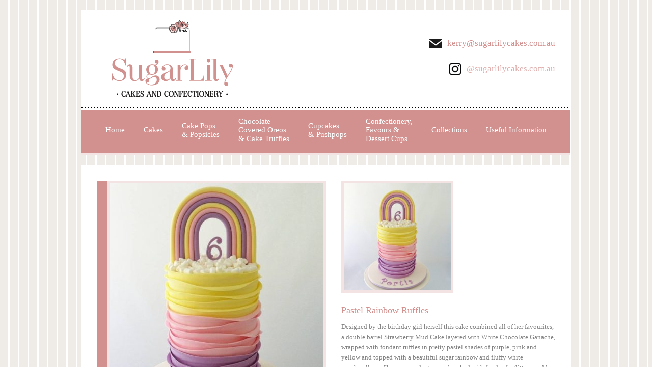

--- FILE ---
content_type: text/html; charset=UTF-8
request_url: https://www.sugarlilycakes.com.au/cake/pastel-rainbow-ruffles/
body_size: 7796
content:
<!DOCTYPE html>
<html lang="en-US">
<head>
<meta charset="UTF-8" />
<title>Pastel Rainbow Ruffles - Sugarlily Cakes</title>

<link href="/favicon.ico" rel="shortcut icon">

<link rel="stylesheet" type="text/css" media="all" href="https://www.sugarlilycakes.com.au/wp-content/themes/sugarlily2012/style.css" />

<link rel="stylesheet" type="text/css" href="https://www.sugarlilycakes.com.au/wp-content/themes/sugarlily2012/library/nivo-slider/nivo-slider.css" />
<link rel="stylesheet" href="https://www.sugarlilycakes.com.au/wp-content/themes/sugarlily2012/library/fancybox2/jquery.fancybox.css" type="text/css" media="screen" />


<script src="https://ajax.googleapis.com/ajax/libs/jquery/1.7.1/jquery.min.js"></script>

<script type="text/javascript" src="https://www.sugarlilycakes.com.au/wp-content/themes/sugarlily2012/library/scripts/main.js"></script>
<script type="text/javascript" src="https://www.sugarlilycakes.com.au/wp-content/themes/sugarlily2012/library/nivo-slider/jquery.nivo.slider.pack.js"></script>

<script type="text/javascript" src="https://www.sugarlilycakes.com.au/wp-content/themes/sugarlily2012/library/fancybox2/jquery.fancybox.pack.js"></script>
<script type="text/javascript" src="https://www.sugarlilycakes.com.au/wp-content/themes/sugarlily2012/library/fancybox2/helpers/jquery.fancybox-media.js"></script>


<script type="text/javascript">
$(document).ready(function() {
	externalAndPopUpLinks();

	$(".gallery-item a").attr('rel', 'gallery');
	$('.entry-content a[href$=".jpg"]').addClass('blowup'); $('.entry-content a[href$=".gif"]').addClass('blowup'); $('.entry-content a[href$=".png"]').addClass('blowup');

			$(".blowup").fancybox({
			helpers:  {
		        title:  null
		    }
	    });
    
	$('#slider').nivoSlider({
		effect						: 'fade', // Specify sets like: 'fold,fade,sliceDown'
		animSpeed					: 500, // Slide transition speed
		pauseTime					: 4000, // How long each slide will show
		directionNav				: true, // Next & Prev navigation
		directionNavHide			: false, // Only show on hover
		controlNav					: false, // 1,2,3... navigation
		keyboardNav					: true, // Use left & right arrows
		pauseOnHover				: false, // Stop animation while hovering
		randomStart					: true // Start on a random slide
	});

	$('.accordionButton').click(function() {
		$('.accordionButton').removeClass('on');
	 	$('.accordionContent').slideUp('fast');

		if($(this).next().is(':hidden') == true) {
			$(this).addClass('on');
			$(this).next().slideDown('fast');
		 }
	 });
	$('.accordionContent').hide();

	$('a.cakeThumb, .cakeNav a').click(function(event) {
		event.preventDefault();
		var featuredCake = $('#featuredCake');
		var cakeObj = $(this);

		featuredCake.find('.cakeContainer').fadeOut('fast');
		featuredCake.addClass('loading');
	   	featuredCake.find('.cakeContainer').promise().done(function(){
			featuredCake.find('.cakeContainer').load(cakeObj.attr('href') + ' .type-cake', function() {
			  	featuredCake.find('.cakeContainer').fadeIn('fast');
			  	featuredCake.removeClass('loading');

		  		var prevCakeObj = $('.' + cakeObj.data('cakeid')).prev();
			   	var nextCakeObj = $('.' + cakeObj.data('cakeid')).next();

			   	if(!prevCakeObj.hasClass('cakeThumb')) {
					prevCakeObj = $('.cakeThumb:last');
			   	}
			   	if(!nextCakeObj.hasClass('cakeThumb')) {
			   		nextCakeObj = $('.cakeThumb:first');
			   	}

			   	var nextLink = nextCakeObj.attr('href');
			   	var previousLink = prevCakeObj.attr('href');
			   	var nextCakeID = nextCakeObj.data('cakeid');
			   	var previousCakeID = prevCakeObj.data('cakeid');

			   	$('.cakeNav a.next').attr('href', nextLink);
			   	$('.cakeNav a.previous').attr('href', previousLink);

			   	$('.cakeNav a.next').data('cakeid', nextCakeID);
			   	$('.cakeNav a.previous').data('cakeid', previousCakeID);
			});
		});

	});
});
</script>


<meta name='robots' content='index, follow, max-image-preview:large, max-snippet:-1, max-video-preview:-1' />
	<style>img:is([sizes="auto" i], [sizes^="auto," i]) { contain-intrinsic-size: 3000px 1500px }</style>
	
	<!-- This site is optimized with the Yoast SEO plugin v26.4 - https://yoast.com/wordpress/plugins/seo/ -->
	<link rel="canonical" href="https://www.sugarlilycakes.com.au/cake/pastel-rainbow-ruffles/" />
	<meta property="og:locale" content="en_US" />
	<meta property="og:type" content="article" />
	<meta property="og:title" content="Pastel Rainbow Ruffles - Sugarlily Cakes" />
	<meta property="og:description" content="Designed by the birthday girl herself this cake combined all of her favourites, a double barrel Strawberry Mud Cake layered with White Chocolate Ganache, wrapped with fondant ruffles in pretty pastel shades of purple, pink and yellow and topped with &hellip; Continue reading &rarr;" />
	<meta property="og:url" content="https://www.sugarlilycakes.com.au/cake/pastel-rainbow-ruffles/" />
	<meta property="og:site_name" content="Sugarlily Cakes" />
	<meta property="article:modified_time" content="2022-12-29T08:47:49+00:00" />
	<meta property="og:image" content="https://www.sugarlilycakes.com.au/wp-content/uploads/2016/07/IMG_2380.jpg" />
	<meta property="og:image:width" content="856" />
	<meta property="og:image:height" content="1200" />
	<meta property="og:image:type" content="image/jpeg" />
	<script type="application/ld+json" class="yoast-schema-graph">{"@context":"https://schema.org","@graph":[{"@type":"WebPage","@id":"https://www.sugarlilycakes.com.au/cake/pastel-rainbow-ruffles/","url":"https://www.sugarlilycakes.com.au/cake/pastel-rainbow-ruffles/","name":"Pastel Rainbow Ruffles - Sugarlily Cakes","isPartOf":{"@id":"https://www.sugarlilycakes.com.au/#website"},"primaryImageOfPage":{"@id":"https://www.sugarlilycakes.com.au/cake/pastel-rainbow-ruffles/#primaryimage"},"image":{"@id":"https://www.sugarlilycakes.com.au/cake/pastel-rainbow-ruffles/#primaryimage"},"thumbnailUrl":"https://www.sugarlilycakes.com.au/wp-content/uploads/2016/07/IMG_2380-e1672350467436.jpg","datePublished":"2022-07-06T13:25:01+00:00","dateModified":"2022-12-29T08:47:49+00:00","breadcrumb":{"@id":"https://www.sugarlilycakes.com.au/cake/pastel-rainbow-ruffles/#breadcrumb"},"inLanguage":"en-US","potentialAction":[{"@type":"ReadAction","target":["https://www.sugarlilycakes.com.au/cake/pastel-rainbow-ruffles/"]}]},{"@type":"ImageObject","inLanguage":"en-US","@id":"https://www.sugarlilycakes.com.au/cake/pastel-rainbow-ruffles/#primaryimage","url":"https://www.sugarlilycakes.com.au/wp-content/uploads/2016/07/IMG_2380-e1672350467436.jpg","contentUrl":"https://www.sugarlilycakes.com.au/wp-content/uploads/2016/07/IMG_2380-e1672350467436.jpg","width":702,"height":1002},{"@type":"BreadcrumbList","@id":"https://www.sugarlilycakes.com.au/cake/pastel-rainbow-ruffles/#breadcrumb","itemListElement":[{"@type":"ListItem","position":1,"name":"Cakes","item":"https://www.sugarlilycakes.com.au/cake/"},{"@type":"ListItem","position":2,"name":"Pastel Rainbow Ruffles"}]},{"@type":"WebSite","@id":"https://www.sugarlilycakes.com.au/#website","url":"https://www.sugarlilycakes.com.au/","name":"Sugarlily Cakes","description":"Cakes &amp; Confectionary","potentialAction":[{"@type":"SearchAction","target":{"@type":"EntryPoint","urlTemplate":"https://www.sugarlilycakes.com.au/?s={search_term_string}"},"query-input":{"@type":"PropertyValueSpecification","valueRequired":true,"valueName":"search_term_string"}}],"inLanguage":"en-US"}]}</script>
	<!-- / Yoast SEO plugin. -->


<link rel="alternate" type="application/rss+xml" title="Sugarlily Cakes &raquo; Feed" href="https://www.sugarlilycakes.com.au/feed/" />
<link rel="alternate" type="application/rss+xml" title="Sugarlily Cakes &raquo; Comments Feed" href="https://www.sugarlilycakes.com.au/comments/feed/" />
<script type="text/javascript">
/* <![CDATA[ */
window._wpemojiSettings = {"baseUrl":"https:\/\/s.w.org\/images\/core\/emoji\/16.0.1\/72x72\/","ext":".png","svgUrl":"https:\/\/s.w.org\/images\/core\/emoji\/16.0.1\/svg\/","svgExt":".svg","source":{"concatemoji":"https:\/\/www.sugarlilycakes.com.au\/wp-includes\/js\/wp-emoji-release.min.js?ver=6.8.3"}};
/*! This file is auto-generated */
!function(s,n){var o,i,e;function c(e){try{var t={supportTests:e,timestamp:(new Date).valueOf()};sessionStorage.setItem(o,JSON.stringify(t))}catch(e){}}function p(e,t,n){e.clearRect(0,0,e.canvas.width,e.canvas.height),e.fillText(t,0,0);var t=new Uint32Array(e.getImageData(0,0,e.canvas.width,e.canvas.height).data),a=(e.clearRect(0,0,e.canvas.width,e.canvas.height),e.fillText(n,0,0),new Uint32Array(e.getImageData(0,0,e.canvas.width,e.canvas.height).data));return t.every(function(e,t){return e===a[t]})}function u(e,t){e.clearRect(0,0,e.canvas.width,e.canvas.height),e.fillText(t,0,0);for(var n=e.getImageData(16,16,1,1),a=0;a<n.data.length;a++)if(0!==n.data[a])return!1;return!0}function f(e,t,n,a){switch(t){case"flag":return n(e,"\ud83c\udff3\ufe0f\u200d\u26a7\ufe0f","\ud83c\udff3\ufe0f\u200b\u26a7\ufe0f")?!1:!n(e,"\ud83c\udde8\ud83c\uddf6","\ud83c\udde8\u200b\ud83c\uddf6")&&!n(e,"\ud83c\udff4\udb40\udc67\udb40\udc62\udb40\udc65\udb40\udc6e\udb40\udc67\udb40\udc7f","\ud83c\udff4\u200b\udb40\udc67\u200b\udb40\udc62\u200b\udb40\udc65\u200b\udb40\udc6e\u200b\udb40\udc67\u200b\udb40\udc7f");case"emoji":return!a(e,"\ud83e\udedf")}return!1}function g(e,t,n,a){var r="undefined"!=typeof WorkerGlobalScope&&self instanceof WorkerGlobalScope?new OffscreenCanvas(300,150):s.createElement("canvas"),o=r.getContext("2d",{willReadFrequently:!0}),i=(o.textBaseline="top",o.font="600 32px Arial",{});return e.forEach(function(e){i[e]=t(o,e,n,a)}),i}function t(e){var t=s.createElement("script");t.src=e,t.defer=!0,s.head.appendChild(t)}"undefined"!=typeof Promise&&(o="wpEmojiSettingsSupports",i=["flag","emoji"],n.supports={everything:!0,everythingExceptFlag:!0},e=new Promise(function(e){s.addEventListener("DOMContentLoaded",e,{once:!0})}),new Promise(function(t){var n=function(){try{var e=JSON.parse(sessionStorage.getItem(o));if("object"==typeof e&&"number"==typeof e.timestamp&&(new Date).valueOf()<e.timestamp+604800&&"object"==typeof e.supportTests)return e.supportTests}catch(e){}return null}();if(!n){if("undefined"!=typeof Worker&&"undefined"!=typeof OffscreenCanvas&&"undefined"!=typeof URL&&URL.createObjectURL&&"undefined"!=typeof Blob)try{var e="postMessage("+g.toString()+"("+[JSON.stringify(i),f.toString(),p.toString(),u.toString()].join(",")+"));",a=new Blob([e],{type:"text/javascript"}),r=new Worker(URL.createObjectURL(a),{name:"wpTestEmojiSupports"});return void(r.onmessage=function(e){c(n=e.data),r.terminate(),t(n)})}catch(e){}c(n=g(i,f,p,u))}t(n)}).then(function(e){for(var t in e)n.supports[t]=e[t],n.supports.everything=n.supports.everything&&n.supports[t],"flag"!==t&&(n.supports.everythingExceptFlag=n.supports.everythingExceptFlag&&n.supports[t]);n.supports.everythingExceptFlag=n.supports.everythingExceptFlag&&!n.supports.flag,n.DOMReady=!1,n.readyCallback=function(){n.DOMReady=!0}}).then(function(){return e}).then(function(){var e;n.supports.everything||(n.readyCallback(),(e=n.source||{}).concatemoji?t(e.concatemoji):e.wpemoji&&e.twemoji&&(t(e.twemoji),t(e.wpemoji)))}))}((window,document),window._wpemojiSettings);
/* ]]> */
</script>
<style id='wp-emoji-styles-inline-css' type='text/css'>

	img.wp-smiley, img.emoji {
		display: inline !important;
		border: none !important;
		box-shadow: none !important;
		height: 1em !important;
		width: 1em !important;
		margin: 0 0.07em !important;
		vertical-align: -0.1em !important;
		background: none !important;
		padding: 0 !important;
	}
</style>
<link rel='stylesheet' id='wp-block-library-css' href='https://www.sugarlilycakes.com.au/wp-includes/css/dist/block-library/style.min.css?ver=6.8.3' type='text/css' media='all' />
<style id='classic-theme-styles-inline-css' type='text/css'>
/*! This file is auto-generated */
.wp-block-button__link{color:#fff;background-color:#32373c;border-radius:9999px;box-shadow:none;text-decoration:none;padding:calc(.667em + 2px) calc(1.333em + 2px);font-size:1.125em}.wp-block-file__button{background:#32373c;color:#fff;text-decoration:none}
</style>
<style id='global-styles-inline-css' type='text/css'>
:root{--wp--preset--aspect-ratio--square: 1;--wp--preset--aspect-ratio--4-3: 4/3;--wp--preset--aspect-ratio--3-4: 3/4;--wp--preset--aspect-ratio--3-2: 3/2;--wp--preset--aspect-ratio--2-3: 2/3;--wp--preset--aspect-ratio--16-9: 16/9;--wp--preset--aspect-ratio--9-16: 9/16;--wp--preset--color--black: #000000;--wp--preset--color--cyan-bluish-gray: #abb8c3;--wp--preset--color--white: #ffffff;--wp--preset--color--pale-pink: #f78da7;--wp--preset--color--vivid-red: #cf2e2e;--wp--preset--color--luminous-vivid-orange: #ff6900;--wp--preset--color--luminous-vivid-amber: #fcb900;--wp--preset--color--light-green-cyan: #7bdcb5;--wp--preset--color--vivid-green-cyan: #00d084;--wp--preset--color--pale-cyan-blue: #8ed1fc;--wp--preset--color--vivid-cyan-blue: #0693e3;--wp--preset--color--vivid-purple: #9b51e0;--wp--preset--gradient--vivid-cyan-blue-to-vivid-purple: linear-gradient(135deg,rgba(6,147,227,1) 0%,rgb(155,81,224) 100%);--wp--preset--gradient--light-green-cyan-to-vivid-green-cyan: linear-gradient(135deg,rgb(122,220,180) 0%,rgb(0,208,130) 100%);--wp--preset--gradient--luminous-vivid-amber-to-luminous-vivid-orange: linear-gradient(135deg,rgba(252,185,0,1) 0%,rgba(255,105,0,1) 100%);--wp--preset--gradient--luminous-vivid-orange-to-vivid-red: linear-gradient(135deg,rgba(255,105,0,1) 0%,rgb(207,46,46) 100%);--wp--preset--gradient--very-light-gray-to-cyan-bluish-gray: linear-gradient(135deg,rgb(238,238,238) 0%,rgb(169,184,195) 100%);--wp--preset--gradient--cool-to-warm-spectrum: linear-gradient(135deg,rgb(74,234,220) 0%,rgb(151,120,209) 20%,rgb(207,42,186) 40%,rgb(238,44,130) 60%,rgb(251,105,98) 80%,rgb(254,248,76) 100%);--wp--preset--gradient--blush-light-purple: linear-gradient(135deg,rgb(255,206,236) 0%,rgb(152,150,240) 100%);--wp--preset--gradient--blush-bordeaux: linear-gradient(135deg,rgb(254,205,165) 0%,rgb(254,45,45) 50%,rgb(107,0,62) 100%);--wp--preset--gradient--luminous-dusk: linear-gradient(135deg,rgb(255,203,112) 0%,rgb(199,81,192) 50%,rgb(65,88,208) 100%);--wp--preset--gradient--pale-ocean: linear-gradient(135deg,rgb(255,245,203) 0%,rgb(182,227,212) 50%,rgb(51,167,181) 100%);--wp--preset--gradient--electric-grass: linear-gradient(135deg,rgb(202,248,128) 0%,rgb(113,206,126) 100%);--wp--preset--gradient--midnight: linear-gradient(135deg,rgb(2,3,129) 0%,rgb(40,116,252) 100%);--wp--preset--font-size--small: 13px;--wp--preset--font-size--medium: 20px;--wp--preset--font-size--large: 36px;--wp--preset--font-size--x-large: 42px;--wp--preset--spacing--20: 0.44rem;--wp--preset--spacing--30: 0.67rem;--wp--preset--spacing--40: 1rem;--wp--preset--spacing--50: 1.5rem;--wp--preset--spacing--60: 2.25rem;--wp--preset--spacing--70: 3.38rem;--wp--preset--spacing--80: 5.06rem;--wp--preset--shadow--natural: 6px 6px 9px rgba(0, 0, 0, 0.2);--wp--preset--shadow--deep: 12px 12px 50px rgba(0, 0, 0, 0.4);--wp--preset--shadow--sharp: 6px 6px 0px rgba(0, 0, 0, 0.2);--wp--preset--shadow--outlined: 6px 6px 0px -3px rgba(255, 255, 255, 1), 6px 6px rgba(0, 0, 0, 1);--wp--preset--shadow--crisp: 6px 6px 0px rgba(0, 0, 0, 1);}:where(.is-layout-flex){gap: 0.5em;}:where(.is-layout-grid){gap: 0.5em;}body .is-layout-flex{display: flex;}.is-layout-flex{flex-wrap: wrap;align-items: center;}.is-layout-flex > :is(*, div){margin: 0;}body .is-layout-grid{display: grid;}.is-layout-grid > :is(*, div){margin: 0;}:where(.wp-block-columns.is-layout-flex){gap: 2em;}:where(.wp-block-columns.is-layout-grid){gap: 2em;}:where(.wp-block-post-template.is-layout-flex){gap: 1.25em;}:where(.wp-block-post-template.is-layout-grid){gap: 1.25em;}.has-black-color{color: var(--wp--preset--color--black) !important;}.has-cyan-bluish-gray-color{color: var(--wp--preset--color--cyan-bluish-gray) !important;}.has-white-color{color: var(--wp--preset--color--white) !important;}.has-pale-pink-color{color: var(--wp--preset--color--pale-pink) !important;}.has-vivid-red-color{color: var(--wp--preset--color--vivid-red) !important;}.has-luminous-vivid-orange-color{color: var(--wp--preset--color--luminous-vivid-orange) !important;}.has-luminous-vivid-amber-color{color: var(--wp--preset--color--luminous-vivid-amber) !important;}.has-light-green-cyan-color{color: var(--wp--preset--color--light-green-cyan) !important;}.has-vivid-green-cyan-color{color: var(--wp--preset--color--vivid-green-cyan) !important;}.has-pale-cyan-blue-color{color: var(--wp--preset--color--pale-cyan-blue) !important;}.has-vivid-cyan-blue-color{color: var(--wp--preset--color--vivid-cyan-blue) !important;}.has-vivid-purple-color{color: var(--wp--preset--color--vivid-purple) !important;}.has-black-background-color{background-color: var(--wp--preset--color--black) !important;}.has-cyan-bluish-gray-background-color{background-color: var(--wp--preset--color--cyan-bluish-gray) !important;}.has-white-background-color{background-color: var(--wp--preset--color--white) !important;}.has-pale-pink-background-color{background-color: var(--wp--preset--color--pale-pink) !important;}.has-vivid-red-background-color{background-color: var(--wp--preset--color--vivid-red) !important;}.has-luminous-vivid-orange-background-color{background-color: var(--wp--preset--color--luminous-vivid-orange) !important;}.has-luminous-vivid-amber-background-color{background-color: var(--wp--preset--color--luminous-vivid-amber) !important;}.has-light-green-cyan-background-color{background-color: var(--wp--preset--color--light-green-cyan) !important;}.has-vivid-green-cyan-background-color{background-color: var(--wp--preset--color--vivid-green-cyan) !important;}.has-pale-cyan-blue-background-color{background-color: var(--wp--preset--color--pale-cyan-blue) !important;}.has-vivid-cyan-blue-background-color{background-color: var(--wp--preset--color--vivid-cyan-blue) !important;}.has-vivid-purple-background-color{background-color: var(--wp--preset--color--vivid-purple) !important;}.has-black-border-color{border-color: var(--wp--preset--color--black) !important;}.has-cyan-bluish-gray-border-color{border-color: var(--wp--preset--color--cyan-bluish-gray) !important;}.has-white-border-color{border-color: var(--wp--preset--color--white) !important;}.has-pale-pink-border-color{border-color: var(--wp--preset--color--pale-pink) !important;}.has-vivid-red-border-color{border-color: var(--wp--preset--color--vivid-red) !important;}.has-luminous-vivid-orange-border-color{border-color: var(--wp--preset--color--luminous-vivid-orange) !important;}.has-luminous-vivid-amber-border-color{border-color: var(--wp--preset--color--luminous-vivid-amber) !important;}.has-light-green-cyan-border-color{border-color: var(--wp--preset--color--light-green-cyan) !important;}.has-vivid-green-cyan-border-color{border-color: var(--wp--preset--color--vivid-green-cyan) !important;}.has-pale-cyan-blue-border-color{border-color: var(--wp--preset--color--pale-cyan-blue) !important;}.has-vivid-cyan-blue-border-color{border-color: var(--wp--preset--color--vivid-cyan-blue) !important;}.has-vivid-purple-border-color{border-color: var(--wp--preset--color--vivid-purple) !important;}.has-vivid-cyan-blue-to-vivid-purple-gradient-background{background: var(--wp--preset--gradient--vivid-cyan-blue-to-vivid-purple) !important;}.has-light-green-cyan-to-vivid-green-cyan-gradient-background{background: var(--wp--preset--gradient--light-green-cyan-to-vivid-green-cyan) !important;}.has-luminous-vivid-amber-to-luminous-vivid-orange-gradient-background{background: var(--wp--preset--gradient--luminous-vivid-amber-to-luminous-vivid-orange) !important;}.has-luminous-vivid-orange-to-vivid-red-gradient-background{background: var(--wp--preset--gradient--luminous-vivid-orange-to-vivid-red) !important;}.has-very-light-gray-to-cyan-bluish-gray-gradient-background{background: var(--wp--preset--gradient--very-light-gray-to-cyan-bluish-gray) !important;}.has-cool-to-warm-spectrum-gradient-background{background: var(--wp--preset--gradient--cool-to-warm-spectrum) !important;}.has-blush-light-purple-gradient-background{background: var(--wp--preset--gradient--blush-light-purple) !important;}.has-blush-bordeaux-gradient-background{background: var(--wp--preset--gradient--blush-bordeaux) !important;}.has-luminous-dusk-gradient-background{background: var(--wp--preset--gradient--luminous-dusk) !important;}.has-pale-ocean-gradient-background{background: var(--wp--preset--gradient--pale-ocean) !important;}.has-electric-grass-gradient-background{background: var(--wp--preset--gradient--electric-grass) !important;}.has-midnight-gradient-background{background: var(--wp--preset--gradient--midnight) !important;}.has-small-font-size{font-size: var(--wp--preset--font-size--small) !important;}.has-medium-font-size{font-size: var(--wp--preset--font-size--medium) !important;}.has-large-font-size{font-size: var(--wp--preset--font-size--large) !important;}.has-x-large-font-size{font-size: var(--wp--preset--font-size--x-large) !important;}
:where(.wp-block-post-template.is-layout-flex){gap: 1.25em;}:where(.wp-block-post-template.is-layout-grid){gap: 1.25em;}
:where(.wp-block-columns.is-layout-flex){gap: 2em;}:where(.wp-block-columns.is-layout-grid){gap: 2em;}
:root :where(.wp-block-pullquote){font-size: 1.5em;line-height: 1.6;}
</style>
<link rel='stylesheet' id='wp-pagenavi-css' href='https://www.sugarlilycakes.com.au/wp-content/plugins/wp-pagenavi/pagenavi-css.css?ver=2.70' type='text/css' media='all' />
<link rel="https://api.w.org/" href="https://www.sugarlilycakes.com.au/wp-json/" /><link rel="EditURI" type="application/rsd+xml" title="RSD" href="https://www.sugarlilycakes.com.au/xmlrpc.php?rsd" />
<meta name="generator" content="WordPress 6.8.3" />
<link rel='shortlink' href='https://www.sugarlilycakes.com.au/?p=2035' />
<link rel="alternate" title="oEmbed (JSON)" type="application/json+oembed" href="https://www.sugarlilycakes.com.au/wp-json/oembed/1.0/embed?url=https%3A%2F%2Fwww.sugarlilycakes.com.au%2Fcake%2Fpastel-rainbow-ruffles%2F" />
<link rel="alternate" title="oEmbed (XML)" type="text/xml+oembed" href="https://www.sugarlilycakes.com.au/wp-json/oembed/1.0/embed?url=https%3A%2F%2Fwww.sugarlilycakes.com.au%2Fcake%2Fpastel-rainbow-ruffles%2F&#038;format=xml" />
</head>

<body class="wp-singular cake-template-default single single-cake postid-2035 wp-theme-sugarlily2012">
	<div class="container">

    	<div class="header">
        	<h1><a href="https://www.sugarlilycakes.com.au/"><img src="/images/logo-sugarlily-cakes.png" width="237" height="150" alt="Sugarlily - Cake &amp; Confectionary"></a></h1>
            <div class="contact">
                <!-- <p class="phone">07 5534 3153</p> -->
                <p class="email"><a href="/cdn-cgi/l/email-protection#264d4354545f6655534147544a4f4a5f45474d43550845494b084753195553444c4345521b714344554f5243031416634857534f545f"><span class="__cf_email__" data-cfemail="117a746363685162647670637d787d6872707a74623f727e7c3f7064">[email&#160;protected]</span></a></p>
                <p class="insta"><a href="https://www.instagram.com/sugarlilycakes.com.au/" target="_blank">@sugarlilycakes.com.au</a></p>
            </div><!--END Contact-->
			<div class="clearfix">
			
			</div><!--END clearfix-->
            <div class="mainNavContainer">
	            <ul class="mainNav">
	            	<li><a href="https://www.sugarlilycakes.com.au/">Home</a></li>
	            	<li>Cakes
					<ul class="sub-menu">
						<li><a href="https://www.sugarlilycakes.com.au/cakes/weddings/">Weddings</a></li>
						<li><a href="https://www.sugarlilycakes.com.au/cakes/childrens-birthdays/">Children’s Birthdays</a></li>
						<li><a href="https://www.sugarlilycakes.com.au/cakes/birthdays/">Birthdays</a></li>
						<li><a href="https://www.sugarlilycakes.com.au/cakes/baby-showers-christenings-anniversaries-engagements/">Baby Showers, Christenings, <br/>Anniversaries & Engagements</a></li>
					</ul>
	            	</li>
	            	<li><a href="https://www.sugarlilycakes.com.au/cakes/cake-pops/">Cake Pops<br/>&amp; Popsicles</a></li>
	            	<li><a href="https://www.sugarlilycakes.com.au/cakes/chocolate-covered-oreos/">Chocolate <br/> Covered Oreos <br/>&amp; Cake Truffles</a></li>
	            	<li><a href="https://www.sugarlilycakes.com.au/cakes/cupcakes-push-pops/">Cupcakes<br/>&amp; Pushpops </a></li>
	            	<li><a href="https://www.sugarlilycakes.com.au/confectionery-favours/">Confectionery,<br/>Favours &amp;<br/>Dessert Cups</a></li>
	            	<li><a href="https://www.sugarlilycakes.com.au/collections/">Collections</a></li>
	            	<li><a href="https://www.sugarlilycakes.com.au/useful-information/">Useful Information</a></li>
				</ul><!--END MainNav-->

			</div><!--END MainNavContainer-->
   	   </div><!--END Header-->
	<div class="contentContainer"> 
		

		<div class="content cakes " role="main">
			        
    <div id="post-2035" class="post-2035 cake type-cake status-publish has-post-thumbnail hentry cake_category-childrens-birthdays">
        <img width="420" height="550" src="https://www.sugarlilycakes.com.au/wp-content/uploads/2016/07/IMG_2380-e1672350467436-420x550.jpg" class="attachment-featured-cake size-featured-cake wp-post-image" alt="" decoding="async" fetchpriority="high" />
<img class="closeup" alt=" Close Up" src="https://www.sugarlilycakes.com.au/wp-content/uploads/2016/07/IMG_2379-270x270.jpg">

<h3 class="entry-title">Pastel Rainbow Ruffles</h3>
<div class="entry-content">
    <p>Designed by the birthday girl herself this cake combined all of her favourites, a double barrel Strawberry Mud Cake layered with White Chocolate Ganache, wrapped with fondant ruffles in pretty pastel shades of purple, pink and yellow and topped with a beautiful sugar rainbow and fluffy white marshmallows. Her name and age were brushed with food safe glitter to add just a little hint of sparkle for the finishing touch!</p>
<p>See the <a href="https://www.sugarlilycakes.com.au/pastel-rainbow-ruffles/">July 2016 blog post </a>for a close up of the sparkle and the gorgeous sketch of her design!</p>
</div><!--END EntryContent-->    </div><!-- #post-## -->
		</div><!-- #content -->

		<div class="sidebar">
			<h2 class="page-title">Pastel Rainbow Ruffles</h2>

		
		<ul class="subPages">
							<li class=""><a href="https://www.sugarlilycakes.com.au/cakes/chocolate-covered-oreos/">Chocolate Covered Oreos & Cake Truffles</a></li>
							<li class=""><a href="https://www.sugarlilycakes.com.au/cakes/childrens-birthdays/">Children’s Birthdays</a></li>
							<li class=""><a href="https://www.sugarlilycakes.com.au/cakes/baby-showers-christenings-anniversaries-engagements/">Baby Showers, Christenings, Anniversaries & Engagements</a></li>
							<li class=""><a href="https://www.sugarlilycakes.com.au/cakes/birthdays/">Birthdays</a></li>
							<li class=""><a href="https://www.sugarlilycakes.com.au/cakes/weddings/">Weddings</a></li>
							<li class=""><a href="https://www.sugarlilycakes.com.au/cakes/celebrations/">Celebrations</a></li>
							<li class=""><a href="https://www.sugarlilycakes.com.au/cakes/cake-pops/">Cake Pops & Popsicles</a></li>
							<li class=""><a href="https://www.sugarlilycakes.com.au/cakes/cupcakes-push-pops/">Cupcakes & Push Pops</a></li>
					</ul>

		
	</div><!--END Sidebar-->
	</div><!--END ContentContainer-->

		<div class="footer">
        	<p class="copyright">Copyright &copy; 2025 - SugarLily Cakes Created by <a rel="nofollow" href="https://www.7thvision.com.au">7thVision</a></p>
        </div><!--END Footer-->

   	</div><!--END Container-->

   	<script data-cfasync="false" src="/cdn-cgi/scripts/5c5dd728/cloudflare-static/email-decode.min.js"></script><script type="text/javascript">

	  var _gaq = _gaq || [];
	  _gaq.push(['_setAccount', 'UA-38150105-1']);
	  _gaq.push(['_trackPageview']);

	  (function() {
	    var ga = document.createElement('script'); ga.type = 'text/javascript'; ga.async = true;
	    ga.src = ('https:' == document.location.protocol ? 'https://ssl' : 'http://www') + '.google-analytics.com/ga.js';
	    var s = document.getElementsByTagName('script')[0]; s.parentNode.insertBefore(ga, s);
	  })();

	</script>
    
<script type="speculationrules">
{"prefetch":[{"source":"document","where":{"and":[{"href_matches":"\/*"},{"not":{"href_matches":["\/wp-*.php","\/wp-admin\/*","\/wp-content\/uploads\/*","\/wp-content\/*","\/wp-content\/plugins\/*","\/wp-content\/themes\/sugarlily2012\/*","\/*\\?(.+)"]}},{"not":{"selector_matches":"a[rel~=\"nofollow\"]"}},{"not":{"selector_matches":".no-prefetch, .no-prefetch a"}}]},"eagerness":"conservative"}]}
</script>
<script defer src="https://static.cloudflareinsights.com/beacon.min.js/vcd15cbe7772f49c399c6a5babf22c1241717689176015" integrity="sha512-ZpsOmlRQV6y907TI0dKBHq9Md29nnaEIPlkf84rnaERnq6zvWvPUqr2ft8M1aS28oN72PdrCzSjY4U6VaAw1EQ==" data-cf-beacon='{"version":"2024.11.0","token":"b345c9e2da6f4c929ddd1110ec8a4afe","r":1,"server_timing":{"name":{"cfCacheStatus":true,"cfEdge":true,"cfExtPri":true,"cfL4":true,"cfOrigin":true,"cfSpeedBrain":true},"location_startswith":null}}' crossorigin="anonymous"></script>
</body>
</html>


--- FILE ---
content_type: text/css
request_url: https://www.sugarlilycakes.com.au/wp-content/themes/sugarlily2012/style.css
body_size: 3545
content:
/* � 7thVision - Masters of the Webiverse */


/*________ GLOBAL ELEMENTS ________*/

* {
	margin: 0;
	padding: 0;
}

.ie * {

}

img {
	display: block;
	border: 5px solid #f4e3e3;
}

a {
	outline: none;
	text-decoration: underline;
	color: #E0AFAE;
	-webkit-transition: all 0.1s ease-in-out;
	-moz-transition: all 0.1s ease-in-out;
	-ms-transition: all 0.1s ease-in-out;
	-o-transition: all 0.1s ease-in-out;
	transition: all 0.1s ease-in-out;
}

a:hover {
	text-decoration: none;
	color: #838383;
}

body {
	font: 14px Georgia, "Times New Roman", Times, serif;
	color: #838383;
	background: #fff url(/images/bg-body.gif);
}

.container {
	width: 960px;
	margin: 20px auto;
}



/*________ HEADER & NAV ________*/

.header {
	background: #fff;
	border-bottom: 5px solid #f4e3e3;
}

.header h1 img {
	float: left;
	margin: 20px 0 20px 60px;
	border: 0px;
}

.header .contact {
	float: right;
	padding: 40px 30px 0 0;
}
.header .contact p {
	font-size: 120%;
	color: #d2908e;
	text-align: right;
	float: right;
	clear: both;
}
.header .contact p.phone {
	background: url(/images/bg-phone-black.gif) no-repeat left;
	padding: 15px 0 15px 45px;
}
.header .contact p.email {
	background: url(/images/bg-email-black.gif) no-repeat left;
	padding: 15px 0 15px 35px;
}
.header .contact p.insta {
	background: url(images/bg-logo-instagram.gif) no-repeat left;
	padding: 15px 0 15px 35px;
}
.header .contact p.email a {
	color: #d2908e;
	text-decoration: none;
}
.header .contact p.email a:hover {
	color: #d2908e;
}
.mainNavContainer {
	background: url(/images/bg-nav.gif) #d2908e;
	background-repeat:repeat-x;
	width: 100%;
	height: 90px;
}
.mainNav {
	width: 100%;
	font-size: 130%;
	list-style: none;
	margin: 0 auto;
	display: flex;
	align-items: center;
	justify-content: center;
}
.mainNav li {
	float: left;
	padding: 20px 18.5px 14px 18.5px;
	position: relative;
}
.mainNav li a,
.mainNav li {
	cursor: pointer;
	color: #fff;
	font-size: 15px;
	text-decoration: none;
}
.mainNav > li > a {

	display: block;
}
.mainNav li a:hover {
	color: #ffcdcb;
}
.mainNav ul {
    display: none;
    margin: 0;
    padding: 0;
    width: 290px;
    width: 18.125rem;
    position: absolute;
    top: 52px;
    left: 0;
    background: #d2908e;
    list-style: none;
}
.mainNav li:hover > ul {
	display: block;
	z-index: 999999;
}
.mainNav ul li {
    float: none;
    margin: 0;
    color: #fff;
    border: solid #cfcfcf;
    border-width: 0 1px;
    padding:10px;
}
.clearfix:after {
   content: " "; /* Older browser do not support empty content */
   visibility: hidden;
   display: block;
   height: 0;
   clear: both;
}
/*________ SLIDER ________*/

.nivoSlider {
	position: relative;
	background: url(/images/loading.gif) no-repeat 50% 50%;
}
.nivoSlider img {
	position: absolute;
	top: 0px;
	left: 0px;
	display: none;
}
.nivoSlider a {
	border: 0;
	display: block;
}


/*________ CONTENT ________*/

.contentContainer {
	background: #fff;
	overflow: hidden;
	padding: 30px;
	margin-top: 20px;
}
.content {
	overflow: hidden;
}
.content.cakes,
.content.blog {

	float: right;
	padding: 0 0 0 20px;
}
.home .content {
	width: 100%;
}
.home .content img {
	border: none;
}
.content h1 {
	font-size: 170%;
	margin-bottom: 20px;
}
.content h2 {
	font-size: 160%;
	margin-bottom: 16px;
	text-transform: uppercase;
	font-weight: normal;
}
.content h3 {
	color: #d2908e;
	font-size: 130%;
	margin: 24px 0 8px 0;
	font-weight: normal;
	border-bottom: 1px dotted #eed5d4;
	padding: 0 0 4px 0;
}
.content h4 {
	font-size: 110%;
}
.content h5 {
	font-size: 100%;
}
.content h6 {
	font-size: 80%;
}
.content p {
	font-size: 100%;
	margin-bottom: 16px;
	line-height: 1.6;
}
.content p strong, .content ul li strong {
	color: #676767;
}
.content ul, .content ol {
	margin: 0 0 24px 50px;
	line-height: 1.6;
}
.content blockquote {
	font-style: italic;
	margin-left: 50px;
}

.content img.imgFloatLeft {
	float: left;
	margin-right: 30px;
	margin-bottom: 30px;
}

.content img.imgFloatLeftNoMargin {
	float: left;
	margin-right: none;
	margin-bottom: 30px;
}

.content table,
.content table td {
	width: 680px;
	border: 1px solid #e0e0e0;
}


/*________ HOME PAGE ________*/

body.page-id-6 h3,
body.page-id-68 h3,
body.page-id-7 h3 {
	border: 0;
	line-height: 1.3;
}

/*________ SIDEBAR ________*/

.sidebar {
	padding: 0 20px 40px 0;
}
.page-id-307 .sidebar,
.archive .sidebar,
.single-post .sidebar {
	overflow: hidden;
}

.sidebar h2.page-title {
	color: #fff;
	font-size: 130%;
	font-weight: normal;
	padding: 10px 0;
	background-color: #d2908e;
	text-align: center;
	border-bottom: 5px solid #f4e3e3;
	margin: 0 0 15px 0;
	width: 190px;
}

.sidebar h3 {
	color: #d2908e;
	font-size: 120%;
	margin: 24px 0 8px 0;
	font-weight: normal;
	padding: 0 0 4px 0;
}
.sidebar h4 {
	color: #424242;
	font-size: 115%;
	text-transform: uppercase;
	padding: 0 0 15px;
	background: url(/images/bg-border.png) repeat-x left bottom;
	margin: 0 0 10px;
	font-weight: normal;
}
.sidebar p {
	color: #838383;
	line-height: 1.6;
	margin: 0 0 16px 0;
}

.sidebar ul.subPages {
	list-style: none;
	margin: 0 0 25px 0;
	width: 190px;

}
.sidebar ul.subPages li a {
	color: #424242;
	font-size: 115%;
	text-transform: uppercase;
	display: block;
	padding: 15px 0;
	text-decoration: none;
	background: url(/images/bg-border.png) repeat-x left bottom;
}
.sidebar ul.subPages li a:hover,
.sidebar ul.subPages li.current a {
	color: #d2908e;
	text-decoration: none;
}

.sidebar .archives,
.sidebar .newsletter,
.sidebar .links {
	margin: 0 0 30px;
}
.sidebar .archives li a,
.sidebar .links li a {
	padding: 10px 0 10px 10px;
	border-bottom: 1px solid #f4e3e3;
	display: block;
	text-decoration: none;
}

.sidebar .newsletter p {
	font-size: 12px;
}
.sidebar .newsletter input[type="submit"] {
	font-size: 12px;
	float: right;
	margin: 0;
	text-transform: uppercase;
	color: #d2908e;
	background: none;
	border: none;
	text-decoration: underline;
	margin-bottom: 1px;
}
.sidebar .newsletter input[type="submit"]:hover {
	margin-top: 1px;
	margin-bottom: 0;
	text-decoration: none;
}

/*________ CAKES PAGE ________*/

.page-id-7 .cakeCategoryThumb img,
.page-id-68 .cakeCategoryThumb img {
	float: left;
	-webkit-transition: all 100ms linear;
	-moz-transition: all 100ms linear;
	-ms-transition: all 100ms linear;
	-o-transition: all 100ms linear;
	transition: all 100ms linear;
	margin: 0 30px 20px 0;
}
.page-id-7 .page-66 img,
.page-id-7 .page-68 img,
.page-id-68 .noRightMargin img {
	margin: 0 0 30px 0;
}
.page-id-7 .cakeCategoryThumb img:hover,
.page-id-68 .cakeCategoryThumb img:hover {
	opacity: 0.9;
}


.featuredCake {
	min-height: 580px;
}
.featuredCake.loading {
	background: url(/images/loading.gif) no-repeat center center;
}

.content .type-cake h3 {
	border: 0;
}
.content .type-cake p {
	font-size: 90%;
}

.cakeNav {
	width: 100%;
	clear: both;
	margin: 0 0 15px 0;
	overflow: hidden;
}
.cakeNav a {
	float: left;
	display: block;
	color: #838383;
	text-transform: uppercase;
	padding: 0 0 13px;
	text-decoration: none;
	min-width: 54px;
	background: url(/images/bg-cake-nav-previous.png) no-repeat bottom left;
}
.cakeNav a.next {
	float: right;
	text-align: right;
	background: url(/images/bg-cake-nav-next.png) no-repeat bottom right;
}
.cakeNav a:hover {
	color: #d2908e;
}

.cakeThumb img {
	float: left;
	width:50px;
	height: auto;
	border: 1px solid #d59896;
	margin: 0 10px 10px 0;
}
.cakeThumb img {
	float: left;
	width:50px;
	height: auto;
	border: 1px solid #d59896;
	margin: 0 10px 10px 0;
	-webkit-transition: all 100ms linear;
	-moz-transition: all 100ms linear;
	-ms-transition: all 100ms linear;
	-o-transition: all 100ms linear;
	transition: all 100ms linear;

}
.cakeThumb:nth-child(4) img {
	margin-right: 0;
}
.cakeThumb img:hover {
	opacity: 0.6;
}
.page-id-64 .cakeThumb img,
.page-id-66 .cakeThumb img,
.page-id-1845 .cakeThumb img,
.page-id-1847 .cakeThumb img,
.page-id-1843 .cakeThumb img {
	width: 208px;
}

/*________ BLOG PAGE ________*/

.blogpost {
	margin: 0 0 30px;
	padding: 0 0 30px;
	overflow: hidden;
	background: url(/images/bg-blog-seperator.jpg) no-repeat bottom center;
}
.content .blogpost p.entry-date {
	line-height: 1;
	margin: 0 0 8px;
	padding: 0;
	font-size: 12px;
}
.content .blogpost h3.entry-title {
	line-height: 1;
	margin: 0 0 16px;
	padding: 0;
	border: none;
	text-transform: uppercase;
}
.content .blogpost h3.entry-title a {
	text-decoration: none;
	color: #D2908E;
}
.content .blogpost h3.entry-title a:hover {
	color:#838383;
}
.content .blogpost img {
	max-width: 100%;
	-webkit-box-sizing: border-box; /* Safari/Chrome, other WebKit */
	-moz-box-sizing: border-box;    /* Firefox, other Gecko */
	box-sizing: border-box;         /* Opera/IE 8+ */
}


/*________ SINGLES PAGE ________*/

.type-cake {
	overflow: hidden;
}
.type-cake .wp-post-image {
	float: left;
	margin: 0 30px 20px 0;
}
.type-cake img.closeup {
	margin: 0 0 20px 0;
	width: 210px;
	height: auto;
}


/*________ CONFECTIONARY PAGE ________*/

.page-template-pages-confectionary-php .imagePanel {
	overflow: hidden;
	margin: 0 0 20px;
	border-right: 5px solid #f4e3e3;
	border-top: 5px solid #f4e3e3;
}
.page-template-pages-confectionary-php .imagePanel .imageContainer {
	float: left;
	width: 16.66%;
	height: 134px;
	overflow: hidden;
	-moz-box-sizing: border-box;
	-webkit-box-sizing: border-box;
	box-sizing: border-box;
}
.page-template-pages-confectionary-php .imagePanel .imageContainer img {
	min-width: 100%;
	border-right: none;
	border-top: none;
	height: 134px;
	-moz-box-sizing: border-box;
	-webkit-box-sizing: border-box;
	box-sizing: border-box;
}




/*________ FOOTER ________*/

.footer {
	font-size: 80%;
	color: #e0afae;
	padding: 70px 0 10px 0;
	margin: 0 0 50px 0;
	background: url(/images/bg-footer.png) no-repeat;
}

.footer p {
	float: left;
}

.footer a {
	color: #e0afae;
	float: right;
	text-decoration:none;
}



/*________ FORMS ________*/

/* Defaults update styles to suit */
form * {
	font: 14px Georgia, "Times New Roman", Times, serif;
}
form {
}
form fieldset {
	border: none;
}
form legend {
	display: none;
}
form label {
	margin: 0 0 5px;
	display: block;
}
form input[type="text"],
form textarea,
form select {
	background-color: #fff;
	padding: 3%;
	border: 1px solid #dedede;
	margin: 0 0 10px 0;
	width: 100%;
	-webkit-box-sizing: border-box; /* Safari/Chrome, other WebKit */
	-moz-box-sizing: border-box;    /* Firefox, other Gecko */
	box-sizing: border-box;         /* Opera/IE 8+ */
}
form textarea {
	resize: vertical;
}
form input[type="submit"] {
	cursor: pointer;
}

form input[type="text"]:focus,
form textarea:focus,
form select:focus {
	border-color: #999;
}



/*________ MISC ________*/

.hide {
	display: none;
}
.accordionButton {
	cursor: pointer;
}

.navigation .wp-pagenavi {
	overflow: hidden;
}
.navigation .wp-pagenavi span,
.navigation .wp-pagenavi a {
	float: left;
	border: none;
	font-size: 18px;
	padding: 8px;
}
.navigation .wp-pagenavi span.pages {
}



/*________ WP IMAGES ________*/

/*
Resize images to fit the main content area.
- Applies only to images uploaded via WordPress by targeting size-* classes.
- Other images will be left alone. Use "size-auto" class to apply to other images.
*/
img.size-auto,
img.size-full,
img.size-large,
img.size-medium,
.attachment img {
	max-width: 100%; /* When images are too wide for containing element, force them to fit. */
	height: auto; /* Override height to match resized width for correct aspect ratio. */
	margin-bottom: 16px;
}
.alignleft,
img.alignleft {
	display: inline;
	float: left;
	margin-right: 24px;
}
.alignright,
img.alignright {
	display: inline;
	float: right;
	margin-left: 24px;
}
.aligncenter,
img.aligncenter {
	clear: both;
	display: block;
	margin-left: auto;
	margin-right: auto;
}
.wp-caption {
	background: #f1f1f1;
	line-height: 18px;
	margin-bottom: 20px;
	max-width: 632px !important; /* prevent too-wide images from breaking layout */
	padding: 4px;
	text-align: center;
}
.wp-caption img {
	margin: 5px 5px 0;
}
.wp-caption p.wp-caption-text {
	color: #888;
	font-size: 12px;
	margin: 5px;
}
.wp-smiley {
	margin: 0;
}
.gallery {
	margin: 0 auto 18px;
	text-align: center;
}
.gallery .gallery-item {
	display:inline-block;
	zoom:1;
	*display:inline;
	vertical-align:top;
	margin-top: 0;
	text-align: center;
	width: 33%;
	margin: 0 1px 8px;

}
.gallery-columns-2 .gallery-item {
	width: 50%;
}
.gallery-columns-4 .gallery-item {
	width: 25%;
}
.gallery-columns-6 .gallery-item {
	width: 15%;
}

.gallery-columns-2 .attachment-medium {
	max-width: 92%;
	height: auto;
}
.gallery-columns-4 .attachment-thumbnail {
	max-width: 84%;
	height: auto;
}
.gallery .gallery-caption {
	color: #888;
	font-size: 12px;
	margin: 0 0 12px;
}
.gallery dl {
	margin: 0;
}
.gallery img {

	width: 100%;
	height: auto;
	border: 4px solid #F4E3E3;
	padding: 0px
	;-moz-box-sizing: border-box;
	-webkit-box-sizing: border-box;
	box-sizing: border-box;
}
.gallery img:hover {
	border: 3px solid #f4e3e3;
	padding: 1px;
}
.gallery br+br {
	display: none;
}
#content .attachment img {/* single attachment images should be centered */
	display: block;
	margin: 0 auto;
}



table {
	max-width: 100%;
	background-color: transparent;
	border-collapse: collapse;
	border-spacing: 0;
}

.table {
	width: 100%;
	margin-bottom: 20px;
}

.table th,
.table td {
	padding: 8px;
	line-height: 20px;
	text-align: left;
	vertical-align: top;
	border-top: 1px solid #dddddd;
}

.table th {
	font-weight: bold;
}

.table thead th {
	vertical-align: bottom;
}

.table caption + thead tr:first-child th,
.table caption + thead tr:first-child td,
.table colgroup + thead tr:first-child th,
.table colgroup + thead tr:first-child td,
.table thead:first-child tr:first-child th,
.table thead:first-child tr:first-child td {
	border-top: 0;
}

.table tbody + tbody {
	border-top: 2px solid #dddddd;
}

.table .table {
	background-color: #ffffff;
}

.table-condensed th,
.table-condensed td {
	padding: 4px 5px;
}

.table-bordered {
	border: 1px solid #dddddd;
	border-collapse: separate;
	*border-collapse: collapse;
	border-left: 0;
	-webkit-border-radius: 4px;
	-moz-border-radius: 4px;
	border-radius: 4px;
}

.table-bordered th,
.table-bordered td {
	border-left: 1px solid #dddddd;
}

.table-bordered caption + thead tr:first-child th,
.table-bordered caption + tbody tr:first-child th,
.table-bordered caption + tbody tr:first-child td,
.table-bordered colgroup + thead tr:first-child th,
.table-bordered colgroup + tbody tr:first-child th,
.table-bordered colgroup + tbody tr:first-child td,
.table-bordered thead:first-child tr:first-child th,
.table-bordered tbody:first-child tr:first-child th,
.table-bordered tbody:first-child tr:first-child td {
	border-top: 0;
}

.table-bordered thead:first-child tr:first-child > th:first-child,
.table-bordered tbody:first-child tr:first-child > td:first-child {
	-webkit-border-top-left-radius: 4px;
	border-top-left-radius: 4px;
	-moz-border-radius-topleft: 4px;
}

.table-bordered thead:first-child tr:first-child > th:last-child,
.table-bordered tbody:first-child tr:first-child > td:last-child {
	-webkit-border-top-right-radius: 4px;
	border-top-right-radius: 4px;
	-moz-border-radius-topright: 4px;
}

.table-bordered thead:last-child tr:last-child > th:first-child,
.table-bordered tbody:last-child tr:last-child > td:first-child,
.table-bordered tfoot:last-child tr:last-child > td:first-child {
	-webkit-border-bottom-left-radius: 4px;
	border-bottom-left-radius: 4px;
	-moz-border-radius-bottomleft: 4px;
}

.table-bordered thead:last-child tr:last-child > th:last-child,
.table-bordered tbody:last-child tr:last-child > td:last-child,
.table-bordered tfoot:last-child tr:last-child > td:last-child {
	-webkit-border-bottom-right-radius: 4px;
	border-bottom-right-radius: 4px;
	-moz-border-radius-bottomright: 4px;
}

.table-bordered tfoot + tbody:last-child tr:last-child td:first-child {
	-webkit-border-bottom-left-radius: 0;
	border-bottom-left-radius: 0;
	-moz-border-radius-bottomleft: 0;
}

.table-bordered tfoot + tbody:last-child tr:last-child td:last-child {
	-webkit-border-bottom-right-radius: 0;
	border-bottom-right-radius: 0;
	-moz-border-radius-bottomright: 0;
}

.table-bordered caption + thead tr:first-child th:first-child,
.table-bordered caption + tbody tr:first-child td:first-child,
.table-bordered colgroup + thead tr:first-child th:first-child,
.table-bordered colgroup + tbody tr:first-child td:first-child {
	-webkit-border-top-left-radius: 4px;
	border-top-left-radius: 4px;
	-moz-border-radius-topleft: 4px;
}

.table-bordered caption + thead tr:first-child th:last-child,
.table-bordered caption + tbody tr:first-child td:last-child,
.table-bordered colgroup + thead tr:first-child th:last-child,
.table-bordered colgroup + tbody tr:first-child td:last-child {
	-webkit-border-top-right-radius: 4px;
	border-top-right-radius: 4px;
	-moz-border-radius-topright: 4px;
}

.table-striped tbody > tr:nth-child(odd) > td,
.table-striped tbody > tr:nth-child(odd) > th {
	background-color: #f9f9f9;
}

.table-hover tbody tr:hover td,
.table-hover tbody tr:hover th {
	background-color: #f5f5f5;
}

table td[class*="span"],
table th[class*="span"],
.row-fluid table td[class*="span"],
.row-fluid table th[class*="span"] {
	display: table-cell;
	float: none;
	margin-left: 0;
}

.table td.span1,
.table th.span1 {
	float: none;
	width: 44px;
	margin-left: 0;
}

.table td.span2,
.table th.span2 {
	float: none;
	width: 124px;
	margin-left: 0;
}

.table td.span3,
.table th.span3 {
	float: none;
	width: 204px;
	margin-left: 0;
}

.table td.span4,
.table th.span4 {
	float: none;
	width: 284px;
	margin-left: 0;
}

.table td.span5,
.table th.span5 {
	float: none;
	width: 364px;
	margin-left: 0;
}

.table td.span6,
.table th.span6 {
	float: none;
	width: 444px;
	margin-left: 0;
}

.table td.span7,
.table th.span7 {

	float: none;
	width: 524px;
	margin-left: 0;
}

.table td.span8,
.table th.span8 {
	float: none;
	width: 604px;
	margin-left: 0;
}

.table td.span9,
.table th.span9 {
	float: none;
	width: 684px;
	margin-left: 0;
}

.table td.span10,
.table th.span10 {
	float: none;
	width: 764px;
	margin-left: 0;
}

.table td.span11,
.table th.span11 {
	float: none;
	width: 844px;
	margin-left: 0;
}

.table td.span12,
.table th.span12 {
	float: none;
	width: 924px;
	margin-left: 0;
}

.table tbody tr.success td {
	background-color: #dff0d8;
}

.table tbody tr.error td {
	background-color: #f2dede;
}

.table tbody tr.warning td {
	background-color: #fcf8e3;
}

.table tbody tr.info td {
	background-color: #d9edf7;
}

.table-hover tbody tr.success:hover td {
	background-color: #d0e9c6;
}

.table-hover tbody tr.error:hover td {
	background-color: #ebcccc;
}

.table-hover tbody tr.warning:hover td {
	background-color: #faf2cc;
}

.table-hover tbody tr.info:hover td {
	background-color: #c4e3f3;
}

--- FILE ---
content_type: text/javascript
request_url: https://www.sugarlilycakes.com.au/wp-content/themes/sugarlily2012/library/scripts/main.js
body_size: 1404
content:
/****************************************************************************************
*			  Attach Icons and pop-up and blank window behaviour to elements			*
****************************************************************************************/

function externalAndPopUpLinks()
{
	var defW = 640;
	var defH = 480;
	/* todo - check for missing or invalid width and height settings and set a default value for the popup*/
	var popupTitle = 'popup';
	var scrW = screen.availWidth;
    var scrH = screen.availHeight;
    var anchors = document.getElementsByTagName("a"); 
    var theAnchor, i, target, relIndex, relSplit, linkDest; 
    for (i=0;i<anchors.length;i++)
	{
		theAnchor = anchors[i];
		/* does this anchor have a rel attribute set? */
		if( theAnchor.getAttribute("href") && theAnchor.getAttribute("rel") != null)
		{
			linkDest = theAnchor.getAttribute("href"); 
			relIndex = theAnchor.getAttribute("rel"); 
			relSplit = relIndex.split(" ");
			switch(relSplit[0]) 
			{
				case 'external' :
					// Set to open the page in a new window
					applyBlankTarget(theAnchor);
				break;
				case 'popup' :
					/* if popup parameters missing fill in with defaults */
					if(relSplit[1]==null){relSplit[1]='popup';}
					if(relSplit[2]==null){relSplit[2]=defW;}
					if(relSplit[3]==null){relSplit[3]=defH;}
					theAnchor.setAttribute("rel" , relSplit[0] + ' ' + relSplit[1] + ' ' + relSplit[2] + ' ' + relSplit[3]);
					theAnchor.title+=relSplit[1];
					theAnchor.title+=' (popup that opens in new window)';
					popupW=relSplit[2];
					popupH=relSplit[3];
					theAnchor.title+=' ' + popupW + 'x' + popupH;
					theAnchor.onclick=function() {newWin=window.open(this.href,this.rel.split(" ")[1],'location=no,menubar=no,status=no,resizable=yes,toolbar=no,scrollbars=yes,width=' + this.rel.split(" ")[2] + ',height=' + this.rel.split(" ")[3]);if(window.focus){newWin.focus()} return false;}
				break;
			}
		}
	}
}

function applyBlankTarget(elementRef)
{
	// Put a span after the a and put the external bg image in it
	var externalSpan = document.createElement('span');
	var spanTextNode = document.createTextNode(' ');
	externalSpan.appendChild(spanTextNode);
	externalSpan.className = 'blank';
	elementRef.parentNode.insertBefore(externalSpan, elementRef.nextSibling);
	
	// Set to open the page in a new window
	elementRef.title +=' (Opens in a new window)';
	elementRef.target = '_blank';
}


function fileLinks() 
{
	var a = document.getElementsByTagName('a');
	var aLen = a.length;
	var gClass = 'mediaicon ';
	for (var i=0; i<aLen; i++) {
		var linkItem = a[i].innerHTML.slice(0,1);
		if(linkItem!='<'){ // Most likely some kind of HTML tag (<img, <span etc)
			var ext = a[i].href.slice(-3);
			switch(ext) {
				case 'rtf' :
					a[i].className += ' '+gClass+ext;
					break;
				case 'doc' :
					a[i].className += ' '+gClass+ext;
					break;
				case 'xls' :
					a[i].className += ' '+gClass+ext;
					break;
				case 'csv' :
					a[i].className += ' '+gClass+ext;
					break;
				case 'ppt' :
					a[i].className += ' '+gClass+ext;
					break;
				case 'vsd' :
					a[i].className += ' '+gClass+ext;
					break;
				case 'mpp' :
					a[i].className += ' '+gClass+ext;
					break;
				case 'xml' :
					a[i].className += ' '+gClass+ext;
					break;
				case 'pdf' :
					a[i].className += ' '+gClass+ext;
					break;
				case 'mp3' :
					a[i].className += ' '+gClass+'audio';
					break;
				case 'wav' :
					a[i].className += ' '+gClass+'audio';
					break;
				case 'wma' :
					a[i].className += ' '+gClass+'audio';
					break;
				case 'mpg' :
					a[i].className += ' '+gClass+'video';
					break;
				case 'mov' :
					a[i].className += ' '+gClass+'video';
					break;
				case 'wmv' :
					a[i].className += ' '+gClass+'video';
					break;
				case 'zip' :
					a[i].className += ' '+gClass+ext;
					break;
				case 'mdb' :
					a[i].className += ' '+gClass+ext;
					break;
				case 'txt' :
					a[i].className += ' '+gClass+ext;
					break;
				case 'gif' :
					a[i].className += ' '+gClass+ext;
					break;
				case 'jpg' :
					a[i].className += ' '+gClass+ext;
					break;
				case 'jpeg' :
					a[i].className += ' '+gClass+'jpg';
					break;
				case 'png' :
					a[i].className += ' '+gClass+ext;
					break;
			}
		}
	}
}

function limitText(limitField, limitCount, limitNum) {
	if (limitField.value.length > limitNum) {
		limitField.value = limitField.value.substring(0, limitNum);
	} else {
		limitCount.innerHTML = limitNum - limitField.value.length;
	}
}


activateMenu = function(nav) {
    /* currentStyle restricts the Javascript to IE only */
	if (document.all && document.getElementById(nav).currentStyle) {  
        var navroot = document.getElementById(nav);
        
        /* Get all the list items within the menu */
        var lis=navroot.getElementsByTagName("LI");  
        for (i=0; i<lis.length; i++) {
        
           /* If the LI has another menu level */
            if(lis[i].lastChild.tagName=="UL"){
            
                /* assign the function to the LI */
             	lis[i].onmouseover=function() {	
                
                   /* display the inner menu */
                   this.lastChild.style.display="block";
                }
                lis[i].onmouseout=function() {                       
                   this.lastChild.style.display="none";
                }
            }
        }
    }
}

function slideSwitch() {
    var $active = $('#slideshow IMG.active');

    if ( $active.length == 0 ) $active = $('#slideshow IMG:last');

    // use this to pull the images in the order they appear in the markup
    var $next =  $active.next().length ? $active.next()
        : $('#slideshow IMG:first');

    $active.addClass('last-active');

    $next.css({opacity: 0.0})
        .addClass('active')
        .animate({opacity: 1.0}, 1000, function() {
            $active.removeClass('active last-active');
        });
}